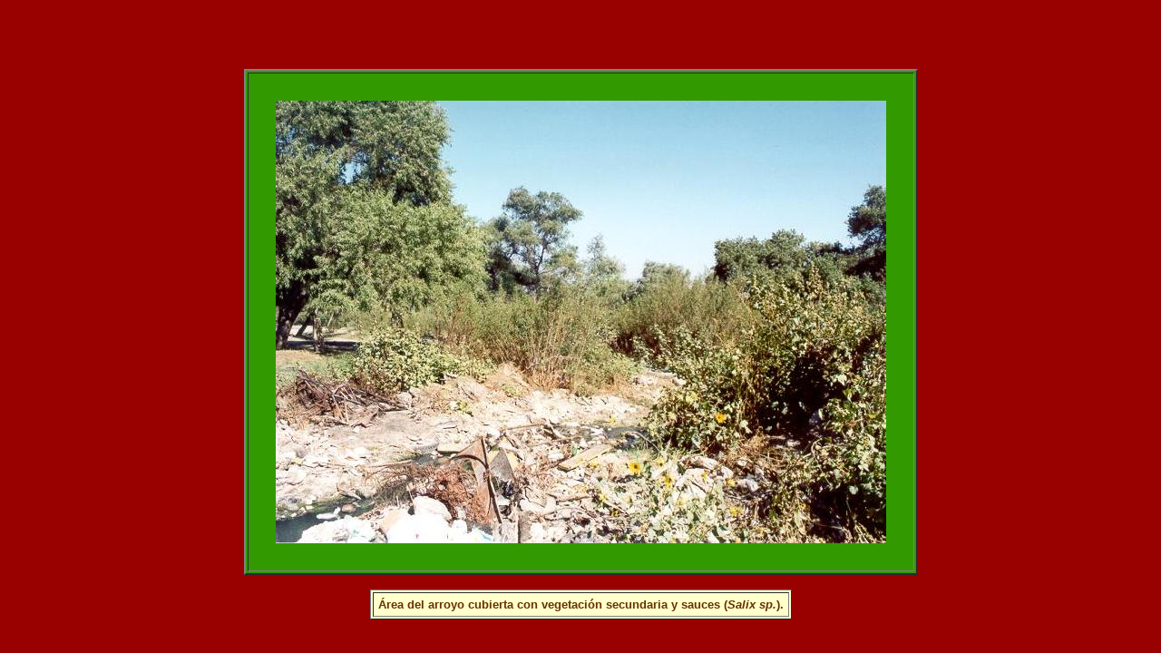

--- FILE ---
content_type: text/html
request_url: https://ponce.sdsu.edu/proyectoalamar/proyectoalamarfoto048.html
body_size: 163
content:
<!DOCTYPE HTML PUBLIC "-//IETF//DTD HTML//EN">
<html>
  <head>
    <title>Proyecto Alamar</title>
    <!-- Changed by: Victor Miguel Ponce, 10-Oct-2013 -->
  </head>

  <body bgcolor= "990000">
<table border="0" cellpadding="0" cellspacing="0" align="center" width="100%"><tr><td>
&nbsp;<p> &nbsp;<p>
<table cellpadding="30" bgcolor="339900" align="center" border="2"><tr><td>
 <img src="proyectoalamarfoto048.jpg" alt="">
</td></tr></table>
<p>
<table cellpadding="5" bgcolor="ffffcc" align="center" border="1">
<tr><td>
 <font color="663300" size="-1" face="Helvetica"><b>�rea del arroyo cubierta con vegetaci�n secundaria y sauces (<i>Salix sp.</i>).</b></font>
</td></tr></table>
</table></tr></td>
  </body>
</html>
